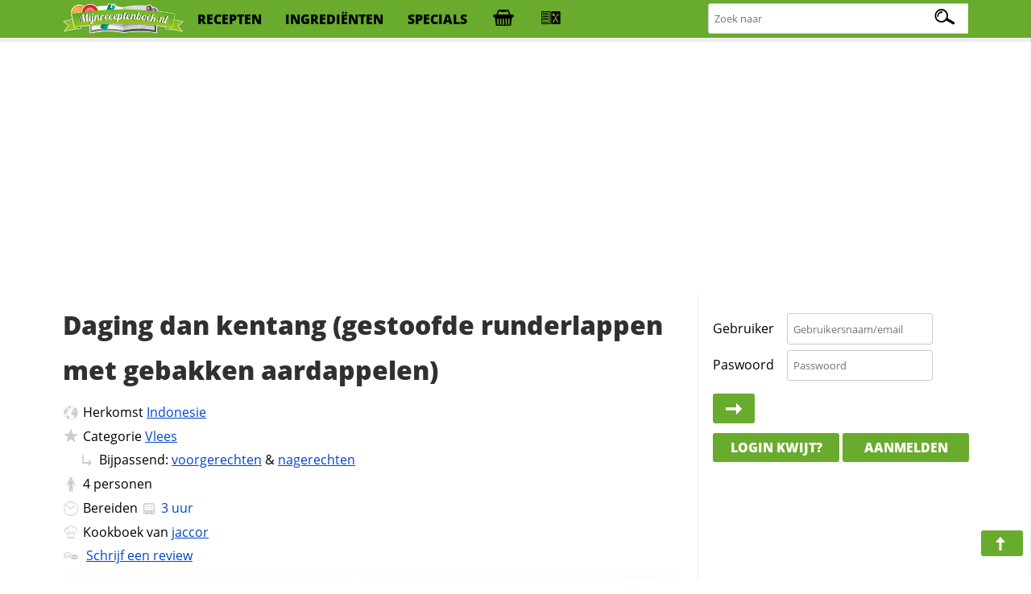

--- FILE ---
content_type: text/html; charset=iso-8859-1
request_url: https://www.mijnreceptenboek.nl/recept/daging-dan-kentang-gestoofde-runderlappen-met-gebakken-aardappelen.html
body_size: 9972
content:
<!DOCTYPE html>
<html lang="nl">
<head>
  <meta charset="UTF-8">
  <script async src="https://www.googletagmanager.com/gtag/js?id=G-ZZC8DXSQYW"></script>
  <script>
  window.dataLayer = window.dataLayer || [];
  function gtag(){dataLayer.push(arguments);}
  gtag('js', new Date());
  gtag('config', 'G-ZZC8DXSQYW');
  </script>
  <link rel="preconnect" href="//fonts.gstatic.com">
  <link rel="preconnect" href="//s.mijnreceptenboek.nl">
  <link rel="stylesheet" href="/css/style.css">
  <link rel="prefetch" href="/js/v2.js" as="script">
  <link rel="preload" href="/fonts/recepten.woff" as="font" type="font/woff2" crossorigin="anonymous">
  <meta name="theme-color">
  <meta name="viewport" content="width=device-width, user-scalable=yes, initial-scale=1, maximum-scale=5">
  <link rel="shortcut icon" type="image/x-icon" href="/favicon.ico">
  <meta property="og:title" content="Daging dan kentang (gestoofde runderlappen met gebakken aardappelen) Recept | MijnReceptenboek.nl">
  <meta property="og:type" content="article">
  <meta property="og:url" content="https://www.mijnreceptenboek.nl/recept/daging-dan-kentang-gestoofde-runderlappen-met-gebakken-aardappelen.html">
  <meta property="og:image" content="OG IMG">
  <meta property="og:description" content="Maak nu zelf ook Daging dan kentang (gestoofde runderlappen met gebakken aardappelen). Dit heerlijke Daging dan kentang (gestoofde runderlappen met gebakken aardappelen) recept is in  klaar, bevat allergie info, is printvriendelijk & recepten die lijken op Daging dan kentang (gestoofde runderlappen met gebakken aardappelen)">
  <meta property="og:site_name" content="MijnReceptenboek">
  <meta name="twitter:card" content="summary">
  <meta name="twitter:url" content="https://www.mijnreceptenboek.nlMijnReceptenboek.nl - Daging dan kentang (gestoofde runderlappen met gebakken aardappelen)">
  <meta name="twitter:title" content="Daging dan kentang (gestoofde runderlappen met gebakken aardappelen) Recept | MijnReceptenboek.nl">
  <meta name="twitter:description" content="Maak nu zelf ook Daging dan kentang (gestoofde runderlappen met gebakken aardappelen). Dit heerlijke Daging dan kentang (gestoofde runderlappen met gebakken aardappelen) recept is in  klaar, bevat allergie info, is printvriendelijk & recepten die lijken op Daging dan kentang (gestoofde runderlappen met gebakken aardappelen)">
  <meta name="twitter:image" content="twitter img">
  <meta name="description" content="Maak nu zelf ook Daging dan kentang (gestoofde runderlappen met gebakken aardappelen). Dit heerlijke Daging dan kentang (gestoofde runderlappen met gebakken aardappelen) recept is in  klaar, bevat allergie info, is printvriendelijk & recepten die lijken op Daging dan kentang (gestoofde runderlappen met gebakken aardappelen)">
  <link rel="manifest" href="/manifest.json?v=2">
  <script src="/sw.js" async></script>
  <title>Daging dan kentang (gestoofde runderlappen met gebakken aardappelen) Recept | MijnReceptenboek.nl</title>
</head>
<body>
<div id="bar">
<header>
<nav>
<div id="br"><a onclick="showMessages(); return false;"><span aria-hidden="true" id="berichtenknop" data-icon="&#xe017;"></span></a></div>
<div id="bs"><a onclick="Boodschappen('open'); return false;"><span aria-hidden="true" id="boodschappenknop" data-icon="&#xe027;"></span><div class="tb"></div></a></div>
<div id="mn"><label for="menucheck"><span aria-hidden="true" data-icon="&#xe01b;"></span></label></div>
<div id="zk"><label for="zoekcheck"><span aria-hidden="true" id="zoeken" data-icon="&#xe00f;"></span></label></div>
</nav>

<input type="radio" name="menu" id="menucheck" class="radio">
<div id="header-grid-container">
  <div id="menupanel">
    <a href="/"><img src="//s.mijnreceptenboek.nl/i/logo-mijnreceptenboek.svg" alt="MijnReceptenboek.nl - recepten voor jou!" width="150" height="45"></a>
    <a href="/recepten/">recepten</a>
    <a href="/ingredienten/">ingredi&euml;nten</a>
    <a href="/specials/">specials</a>
    <a href="#" onclick="Boodschappen('open'); return false;" title="Boodschappenlijst" accesskey="b"><div class="tb"></div></a>
    <a href="#" onclick="receptkaarten('load'); receptkaarten('show'); return false;" title="Menukaart" accesskey="m"><div class="ma"></div></a>
  </div>

  <input type="radio" name="menu" id="zoekcheck" class="radio">
  <div id="zoekpanel">
    <span>Zoek naar:</span>
    <form class="zoek" method="GET" action="/zoeken/">
        <input name="q" type="text" id="zoekterm" accesskey="z" placeholder="Zoek naar" aria-label="Zoeken naar recepten">
        <span></span>
    </form>
  </div>

</div>
<div class="progress-container">
<div class="progress-bar" id="progress"></div>
</div>
</header>
</div><br>
<div class="topbanner">
<script async src="https://pagead2.googlesyndication.com/pagead/js/adsbygoogle.js?client=ca-pub-4646152906085809"
     crossorigin="anonymous"></script>
<!-- MRB - Topbanner -->
<ins class="adsbygoogle"
     style="display:block"
     data-ad-client="ca-pub-4646152906085809"
     data-ad-slot="5547838327"
     data-ad-format="auto"
     data-full-width-responsive="true"></ins>
<script>
     (adsbygoogle = window.adsbygoogle || []).push({});
</script>
</div>
<div id="grid">
<main>
<article>
<div id="content"><div id="header"><h1 id="kop">Daging dan kentang (gestoofde runderlappen met gebakken aardappelen)</h1></div><div>
      <ul id="info">
      <LI id="origin"><span aria-hidden="true" data-icon="&#xe009;"></span>Herkomst <a href="/recepten/uit/indonesie/" title="Meer recepten uit indonesie">Indonesie</a></LI>
      <LI id="foodcat"><span aria-hidden="true" data-icon="&#xe013;"></span>Categorie <a href="/recept/hoofdgerechten/vlees/" title="Bekijk meer recepten in de categorie Vlees">Vlees</a><br><span aria-hidden="true" data-icon="&#xe00c;" class="xm"></span>Bijpassend: <a href="/zoeken/?q=in:voorgerechten%20maxtijd:3u" title="Totaal 24 binnen 3 uur klaar gevonden" target="_blank">voorgerechten</a> &amp; <a href="/zoeken/?q=in:nagerechten%20maxtijd:3u" title="Totaal 24 binnen 3 uur klaar gevonden" target="_blank">nagerechten</a></LI><LI id="aantal"><span aria-hidden="true" data-icon="&#xe029;"></span><label for="servings">4</label> <label for="servings">personen</label></LI>
      <LI id="cook"><span aria-hidden="true" data-icon="&#xe035;"></span>Bereiden <a data-timer="10800" title="Start de kookwekker voor dit recept" class="timer"><span data-icon="&#xE023;"></span><time datetime="PT03H">3 uur </time></a></LI>
      <LI id="user"><span aria-hidden="true" data-icon="&#xe012;"></span>Kookboek van <a href="/receptenboek/van/jaccor/" title="Bekijk het hele receptenboek van jaccor.">jaccor</a></LI>
      <LI id="comments"><span aria-hidden="true" data-icon="&#xe019;"></span> <a href="#reviews">Schrijf een review</a></LI>
      </ul>
      <img loading='lazy' alt='Daging dan kentang (gestoofde runderlappen met gebakken aardappelen)' id='main-image' src='https://s.mijnreceptenboek.nl/i/lib/xl/gebakken-appel.jpg'>
</div><DIV id="ingredientenblok">
    <h2 id="ingredienten">Ingredi&euml;nten</h2>
    <div id="porties"><input type="number" id="servings" max="99" onchange="calcPortie(this.value);" onkeyup="calcPortie(this.value);" data-standaard="4" min="1" step="1" value="4" /><label id="unit" data-unit-single="personen" data-unit-multi="personen">personen</label><a href="#portionering" onclick="calcPortie('+');">+</a> <a href="#portionering" onclick="calcPortie('-');">-</a></div> <a href="#gerelateerde-recepten" onClick="window.print();" class="button"><span aria-hidden="true" data-icon="&#xe016;"></span>print</a> <input type="checkbox" value="display" id="maketoday" name="maketoday"><label for="maketoday" class="button makeToday"><span aria-hidden="true" data-icon="&#xe01E;"></span> Ga ik maken</label><UL class="ingredientenlijst">
<LI id="i0"><input type="checkbox" onchange="updateCalAlg(this)" checked="checked" id="item0" data-allergie="" data-vetten="112" data-cholestorol="0" data-proteinen="0" data-verzadigd="0" data-onverzadigd="0" data-koolhydraten="0" data-koolhydratenvezels="0" data-koolhydratensuikers="0" data-sporen="" data-kcal="1946" data-zout="0" data-vitamine-a="0" data-vitamine-c="0" data-cholesterol="0" data-calcium="0" data-ijzer="0" data-ingredient="runderlappen" data-ingredients="runderlappen" data-quantity="700" data-unit="gram" data-units="gram" data-standaard="700 gram runderlappen" /><label for="item0">700 gram runderlappen</label></LI>
<LI id="i1"><input type="checkbox" onchange="updateCalAlg(this)" checked="checked" id="item1" data-allergie="" data-vetten="0" data-cholestorol="0" data-proteinen="0" data-verzadigd="0" data-onverzadigd="0" data-koolhydraten="0" data-koolhydratenvezels="0" data-koolhydratensuikers="0" data-sporen="" data-kcal="280" data-zout="0" data-vitamine-a="0" data-vitamine-c="0" data-cholesterol="0" data-calcium="0" data-ijzer="0" data-ingredient="aardappels" data-ingredients="aardappels" data-quantity="8" data-unit="stuk" data-units="stuks" data-standaard="8 aardappels" /><label for="item1">8 aardappels</label></LI>
<LI id="i2"><input type="checkbox" onchange="updateCalAlg(this)" checked="checked" id="item2" data-allergie="" data-vetten="0" data-cholestorol="0" data-proteinen="0" data-verzadigd="0" data-onverzadigd="0" data-koolhydraten="12" data-koolhydratenvezels="0" data-koolhydratensuikers="0" data-sporen="" data-kcal="64" data-zout="0" data-vitamine-a="0" data-vitamine-c="0" data-cholesterol="0" data-calcium="0" data-ijzer="0" data-ingredient="uien" data-ingredients="uien" data-quantity="2" data-unit="stuk" data-units="stuks" data-standaard="2 uien" /><label for="item2">2 uien</label></LI>
<LI id="i3"><input type="checkbox" onchange="updateCalAlg(this)" checked="checked" id="item3" data-allergie="" data-vetten="3" data-cholestorol="0" data-proteinen="0" data-verzadigd="0" data-onverzadigd="0" data-koolhydraten="0" data-koolhydratenvezels="0" data-koolhydratensuikers="0" data-sporen="" data-kcal="39" data-zout="0" data-vitamine-a="0" data-vitamine-c="0" data-cholesterol="0" data-calcium="0" data-ijzer="0" data-ingredient="knoflook" data-ingredients="knoflook" data-quantity="3" data-unit="tenen" data-units="tenen" data-standaard="3 tenen knoflook" /><label for="item3">3 tenen knoflook</label></LI>
<LI id="i4"><input type="checkbox" onchange="updateCalAlg(this)" checked="checked" id="item4" data-allergie="" data-vetten="0" data-cholestorol="0" data-proteinen="0" data-verzadigd="0" data-onverzadigd="0" data-koolhydraten="0" data-koolhydratenvezels="0" data-koolhydratensuikers="0" data-sporen="" data-kcal="0" data-zout="0" data-vitamine-a="0" data-vitamine-c="0" data-cholesterol="0" data-calcium="0" data-ijzer="0" data-ingredient="lomboks" data-ingredients="lomboks" data-quantity="3" data-unit="stuk" data-units="stuks" data-standaard="3 rode lomboks" /><label for="item4">3 rode lomboks</label></LI>
<LI id="i5"><input type="checkbox" onchange="updateCalAlg(this)" checked="checked" id="item5" data-allergie="" data-vetten="0" data-cholestorol="0" data-proteinen="0" data-verzadigd="0" data-onverzadigd="0" data-koolhydraten="0" data-koolhydratenvezels="0" data-koolhydratensuikers="0" data-sporen="" data-kcal="0" data-zout="0" data-vitamine-a="0" data-vitamine-c="0" data-cholesterol="0" data-calcium="0" data-ijzer="0" data-ingredient="laos" data-ingredients="laos" data-quantity="5" data-unit="centimeter" data-units="centimeter" data-standaard="5 centimeter laos" /><label for="item5">5 centimeter laos</label></LI>
<LI id="i6"><input type="checkbox" onchange="updateCalAlg(this)" checked="checked" id="item6" data-allergie="" data-vetten="0" data-cholestorol="0" data-proteinen="0" data-verzadigd="0" data-onverzadigd="0" data-koolhydraten="0" data-koolhydratenvezels="0" data-koolhydratensuikers="0" data-sporen="" data-kcal="0" data-zout="0" data-vitamine-a="0" data-vitamine-c="0" data-cholesterol="0" data-calcium="0" data-ijzer="0" data-ingredient="serehstengel" data-ingredients="serehstengel" data-quantity="1" data-unit="stuk" data-units="stuks" data-standaard="1 serehstengel" /><label for="item6">1 serehstengel</label></LI>
<LI id="i7"><input type="checkbox" onchange="updateCalAlg(this)" checked="checked" id="item7" data-allergie="" data-vetten="0" data-cholestorol="0" data-proteinen="0" data-verzadigd="0" data-onverzadigd="0" data-koolhydraten="0" data-koolhydratenvezels="0" data-koolhydratensuikers="0" data-sporen="" data-kcal="0" data-zout="0" data-vitamine-a="0" data-vitamine-c="0" data-cholesterol="0" data-calcium="0" data-ijzer="0" data-ingredient="salam" data-ingredients="salam" data-quantity="2" data-unit="stuk" data-units="stuks" data-standaard="2 daun salam" /><label for="item7">2 daun salam</label></LI>
<LI id="i8"><input type="checkbox" onchange="updateCalAlg(this)" checked="checked" id="item8" data-allergie="c" data-vetten="0" data-cholestorol="0" data-proteinen="0" data-verzadigd="0" data-onverzadigd="0" data-koolhydraten="0" data-koolhydratenvezels="0" data-koolhydratensuikers="0" data-sporen="gc" data-kcal="0" data-zout="0" data-vitamine-a="0" data-vitamine-c="0" data-cholesterol="0" data-calcium="0" data-ijzer="0" data-ingredient="trassi" data-ingredients="trassi" data-quantity="1" data-unit="theelepel" data-units="theelepels" data-standaard="1 theelepel trassi" /><label for="item8">1 theelepel trassi</label></LI>
<LI id="i9"><input type="checkbox" onchange="updateCalAlg(this)" checked="checked" id="item9" data-allergie="l" data-vetten="0" data-cholestorol="0" data-proteinen="0" data-verzadigd="0" data-onverzadigd="0" data-koolhydraten="0" data-koolhydratenvezels="0" data-koolhydratensuikers="0" data-sporen="f" data-kcal="4" data-zout="0" data-vitamine-a="0" data-vitamine-c="0" data-cholesterol="0" data-calcium="0" data-ijzer="0" data-ingredient="suiker" data-ingredients="suiker" data-quantity="2" data-unit="theelepels" data-units="theelepels" data-standaard="2 theelepels suiker" /><label for="item9">2 theelepels suiker</label></LI>
<LI id="i10"><input type="checkbox" onchange="updateCalAlg(this)" checked="checked" id="item10" data-allergie="" data-vetten="0" data-cholestorol="0" data-proteinen="0" data-verzadigd="0" data-onverzadigd="0" data-koolhydraten="0" data-koolhydratenvezels="0" data-koolhydratensuikers="0" data-sporen="" data-kcal="0" data-zout="0" data-vitamine-a="0" data-vitamine-c="0" data-cholesterol="0" data-calcium="0" data-ijzer="0" data-ingredient="asem" data-ingredients="asem" data-quantity="0.5" data-unit="eetlepel" data-units="eetlepels" data-standaard="0.5 eetlepel asem" /><label for="item10">0.5 eetlepel asem</label></LI>
<LI id="i11"><input type="checkbox" onchange="updateCalAlg(this)" checked="checked" id="item11" data-allergie="gjl" data-vetten="0" data-cholestorol="0" data-proteinen="0" data-verzadigd="0" data-onverzadigd="0" data-koolhydraten="15.333333333333" data-koolhydratenvezels="0" data-koolhydratensuikers="0" data-sporen="" data-kcal="66" data-zout="0" data-vitamine-a="0" data-vitamine-c="0" data-cholesterol="0" data-calcium="0" data-ijzer="0" data-ingredient="ketjap manis" data-ingredients="ketjap manis" data-quantity="2" data-unit="eetlepels" data-units="eetlepels" data-standaard="2 eetlepels ketjap manis" /><label for="item11">2 eetlepels ketjap manis</label></LI>
<LI id="i12"><input type="checkbox" onchange="updateCalAlg(this)" checked="checked" id="item12" data-allergie="" data-vetten="0" data-cholestorol="0" data-proteinen="0" data-verzadigd="0" data-onverzadigd="0" data-koolhydraten="0" data-koolhydratenvezels="0" data-koolhydratensuikers="0" data-sporen="" data-kcal="0" data-zout="0" data-vitamine-a="0" data-vitamine-c="0" data-cholesterol="0" data-calcium="0" data-ijzer="0" data-ingredient="water" data-ingredients="water" data-quantity="1" data-unit="deciliter" data-units="deciliter" data-standaard="1 deciliter water" /><label for="item12">1 deciliter water</label></LI>
<LI id="i13"><input type="checkbox" onchange="updateCalAlg(this)" checked="checked" id="item13" data-allergie="z" data-vetten="0" data-cholestorol="0" data-proteinen="0" data-verzadigd="0" data-onverzadigd="0" data-koolhydraten="0" data-koolhydratenvezels="0" data-koolhydratensuikers="0" data-sporen="" data-kcal="0" data-zout="0" data-vitamine-a="0" data-vitamine-c="0" data-cholesterol="0" data-calcium="0" data-ijzer="0" data-ingredient="zout" data-ingredients="zout" data-quantity="1" data-unit="theelepel" data-units="theelepels" data-standaard="1 theelepel zout" /><label for="item13">1 theelepel zout</label></LI>
<LI id="i14"><input type="checkbox" onchange="updateCalAlg(this)" checked="checked" id="item14" data-allergie="" data-vetten="0" data-cholestorol="0" data-proteinen="0" data-verzadigd="0" data-onverzadigd="0" data-koolhydraten="0" data-koolhydratenvezels="0" data-koolhydratensuikers="0" data-sporen="" data-kcal="0" data-zout="0" data-vitamine-a="0" data-vitamine-c="0" data-cholesterol="0" data-calcium="0" data-ijzer="0" data-ingredient="peper" data-ingredients="peper" data-quantity="2" data-unit="theelepels" data-units="theelepels" data-standaard="2 theelepels peper" /><label for="item14">2 theelepels peper</label></LI>
<LI id="i15"><input type="checkbox" onchange="updateCalAlg(this)" checked="checked" id="item15" data-allergie="" data-vetten="48" data-cholestorol="0" data-proteinen="0" data-verzadigd="0" data-onverzadigd="0" data-koolhydraten="0" data-koolhydratenvezels="0" data-koolhydratensuikers="0" data-sporen="pj" data-kcal="4032" data-zout="0" data-vitamine-a="0" data-vitamine-c="0" data-cholesterol="0" data-calcium="0" data-ijzer="0" data-ingredient="olie" data-ingredients="olie" data-quantity="1" data-unit="stuk" data-units="stuks" data-standaard="olie" /><label for="item15">olie</label></LI>
</UL>
    <p class="butgroup"><a onclick="Boodschappen('add'); return false;" class="button"><span aria-hidden="true" data-icon="&#xe027;"></span> Boodschappen toevoegen</a> <a  data-id="33120" data-sporen = "gcfpj" data-sterren="4" data-allergie="clgjz" data-to="daging-dan-kentang-gestoofde-runderlappen-met-gebakken-aardappelen"  data-naam="Daging dan kentang (gestoofde runderlappen met gebakken aardappelen)" data-foto="gebakken-appel" data-bereidingstijd="03:00:00"  onclick="addToBar(this); return false;" class="button addToBar"><span aria-hidden="true" data-icon="&#xe02b;"></span> Toevoegen aan menu</a> <a href="#suggesties" onclick="toonSuggesties('teentjes knoflook,ui,boter,santen,rundvlees,djinten,djahe,sjalotten,olijfolie,ketumbar');" class="button" id="suggestiesButton" ><span aria-hidden="true" data-icon="&#xe025;"></span> Mis je nog iets?</a></p>
    </DIV><DIV id="keukenhulpmiddelen">
      <h3 id="keukenspullen">Keukenspullen</h3>
      <ul><li>Rasp</li>
<li>Keukenpapier</li>
</ul>
      </DIV><DIV id="bereidingswijze">
    <h2 id="bereidingswijze-kop">Bereidingswijze</h2>
    <input name="style" id="hoeveelheden" type="checkbox" value="display"><label for="hoeveelheden" class="button"><span aria-hidden="true" data-icon="&#xe00b;"></span>Toon hoeveelheden</label> <input name="style" id="style" type="checkbox" value="normal"><label for="style" class="button"><span aria-hidden="true" data-icon="&#xe00e;"></span>Koken in stappen</label>
    <ol>
    <li onclick="location.hash=this.id" class="stappen" id="stap1">Schil en snij de <label for="item1" title="Klik hier om dit ingredi&euml;nt uit te schakelen">aardappels<span>(8)</span></label> in dobbelsteentjes.<br>
Maak de <label for="item2" title="Klik hier om dit ingredi&euml;nt uit te schakelen">uien<span>(2)</span></label> schoon en snipper deze fijn.<br>
Maak de <label for="item3" title="Klik hier om dit ingredi&euml;nt uit te schakelen">knoflook<span>(3 tenen)</span></label> schoon en rasp deze fijn.<br>
Maak de <label for="item4" title="Klik hier om dit ingredi&euml;nt uit te schakelen">lomboks<span>(3)</span></label> schoon en snij deze in dunne ringetjes.<br>
Maak de <label for="item5" title="Klik hier om dit ingredi&euml;nt uit te schakelen">laos<span>(5 centimeter)</span></label> schoon en rasp deze fijn.<br>
Kneus de soepstengel met de achterzijde van een mes.<br>
Snij het vlees in kleine dobbelstenen en bak deze in wat <label for="item15" title="Klik hier om dit ingredi&euml;nt uit te schakelen">olie<span>(1 stuk)</span></label> rondom bruin. <br>
Voeg de <label for="item4" title="Klik hier om dit ingredi&euml;nt uit te schakelen">lomboks<span>(3)</span></label>, <label for="item5" title="Klik hier om dit ingredi&euml;nt uit te schakelen">laos<span>(5 centimeter)</span></label>, <label for="item7" title="Klik hier om dit ingredi&euml;nt uit te schakelen">salam<span>(2)</span></label>, sereh, <label for="item8" title="Klik hier om dit ingredi&euml;nt uit te schakelen">trassi<span>(1 theelepel)</span></label>, <label for="item9" title="Klik hier om dit ingredi&euml;nt uit te schakelen">suiker<span>(2 theelepels)</span></label> en <label for="item13" title="Klik hier om dit ingredi&euml;nt uit te schakelen">zout<span>(1 theelepel)</span></label> aan het vlees toe en schep het geheel goed door. <br>
Voeg de <label for="item10" title="Klik hier om dit ingredi&euml;nt uit te schakelen">asem<span>(0.5 eetlepels)</span></label>, ketjap en het <label for="item12" title="Klik hier om dit ingredi&euml;nt uit te schakelen">water<span>(1 deciliter)</span></label> toe en laat het geheel sudderen tot het vlees gaar is. <br>
Bak de aardappelblokjes in wat <label for="item15" title="Klik hier om dit ingredi&euml;nt uit te schakelen">olie<span>(1 stuk)</span></label> tot deze gaar en licht bruin zijn<br>
Laat ze uitlekken op keukenpapier .<br>
Voeg de gebakken <label for="item1" title="Klik hier om dit ingredi&euml;nt uit te schakelen">aardappels<span>(8)</span></label> toe aan het vlees. <br>
Schep het geheel goed door. <br>
Verwijder de <label for="item7" title="Klik hier om dit ingredi&euml;nt uit te schakelen">salam<span>(2)</span></label> en sereh voor het opdienen.</li>

    </ol>
    <span aria-hidden="true" data-icon="&#xe01d;" class="pijl"></span><a href="#" class="button f" title="Deel dit recept op Facebook"><span aria-hidden="true" data-icon="&#xe034;"></span><div>25</div></a> <a href="#" class="button p" title="Pin dit recept"><span aria-hidden="true" data-icon="&#xe026;"></span><div>25</div></a> <a href="#" class="button t" title="Tweet deze pagina"><span aria-hidden="true" data-icon="&#xe031;"></span><div>25</div></a> <a href="#" class="button w" title="WhatsApp deze pagina"><span aria-hidden="true" data-icon="&#xe003;"></span></a> <a href="#" class="button e" title="E-mail deze pagina"><span aria-hidden="true" data-icon="&#xe017;"></span></a><br>
    </DIV><div id="gerelateerde_recepten">
    <h2 id="gerelateerde-recepten" class="offsetad">Ook lekker om te maken</h2>
    <ul class="receptkaarten">    <li draggable="true" id="33122" data-id="33122" data-sporen = "fpj" data-allergie="zl" ondragstart="drag(event)" ondragend="hidebar()">
      <div class="c deel" draggable="false" data-to="hoofdgerechten/vlees/daging-madura-gestoofde-runderlappen-in-knoflook"  data-name="Daging madura (gestoofde runderlappen in knoflook)">
        <a href="#fav" rel="nofollow" draggable="false" title="Voeg toe aan favorieten"></a>
        <a href="#toe" rel="nofollow" draggable="false" title="Voeg toe aan receptenboek"></a>
        <a href="https://www.pinterest.com/pin/create/button/?url=<page url (encoded)>&media=<picture url (encoded)>&description=<HTML-encoded description>" rel="nofollow" draggable="false" title="Recept pinnen"></a>
        <a href="https://www.facebook.com/sharer/sharer.php?u=#url" rel="nofollow" draggable="false" title="Deel op Facebook"></a>
      </div>
      <a href="/recept/daging-madura-gestoofde-runderlappen-in-knoflook.html" draggable="false">
      <span class="c" draggable="false">Recept</span>
        <img draggable="false" src="https://s.mijnreceptenboek.nl/i/lib/xl/knoflook.jpg" loading=lazy alt="Daging madura (gestoofde runderlappen in knoflook)" />
        <div draggable="false" class="kaartallergenen"><span class="z-al a"></span><span class="l-al a"></span>
        </div>
      <div draggable="false">
       Daging madura (gestoofde runderlappen in knoflook)
      </div>
      </a>
      <div class="ster">4<span></span></div>
      <span class="clock">3u</span>
    </li>    <li draggable="true" id="29457" data-id="29457" data-sporen = "pjgc" data-allergie="cz" ondragstart="drag(event)" ondragend="hidebar()">
      <div class="c deel" draggable="false" data-to="hoofdgerechten/vlees/brongkos-daging-gestoofd-rundvlees-met-kouseband"  data-name="Brongkos Daging (Gestoofd rundvlees met kouseband)">
        <a href="#fav" rel="nofollow" draggable="false" title="Voeg toe aan favorieten"></a>
        <a href="#toe" rel="nofollow" draggable="false" title="Voeg toe aan receptenboek"></a>
        <a href="https://www.pinterest.com/pin/create/button/?url=<page url (encoded)>&media=<picture url (encoded)>&description=<HTML-encoded description>" rel="nofollow" draggable="false" title="Recept pinnen"></a>
        <a href="https://www.facebook.com/sharer/sharer.php?u=#url" rel="nofollow" draggable="false" title="Deel op Facebook"></a>
      </div>
      <a href="/recept/brongkos-daging-gestoofd-rundvlees-met-kouseband.html" draggable="false">
      <span class="c" draggable="false">Recept</span>
        <img draggable="false" src="https://s.mijnreceptenboek.nl/i/lib/xl/stoofpot-met-rundvlees.jpg" loading=lazy alt="Brongkos Daging (Gestoofd rundvlees met kouseband)" />
        <div draggable="false" class="kaartallergenen"><span class="c-al a"></span><span class="z-al a"></span>
        </div>
      <div draggable="false">
       Brongkos Daging (Gestoofd rundvlees met kouseband)
      </div>
      </a>
      <div class="ster">4<span></span></div>
      <span class="clock">45m</span>
    </li>    <li draggable="true" id="33124" data-id="33124" data-sporen = "kegpdj" data-allergie="zgjlka" ondragstart="drag(event)" ondragend="hidebar()">
      <div class="c deel" draggable="false" data-to="hoofdgerechten/vlees/daging-tomat-gestoofde-runderlappen-in-tomatensaus"  data-name="Daging tomat (gestoofde runderlappen in tomatensaus)">
        <a href="#fav" rel="nofollow" draggable="false" title="Voeg toe aan favorieten"></a>
        <a href="#toe" rel="nofollow" draggable="false" title="Voeg toe aan receptenboek"></a>
        <a href="https://www.pinterest.com/pin/create/button/?url=<page url (encoded)>&media=<picture url (encoded)>&description=<HTML-encoded description>" rel="nofollow" draggable="false" title="Recept pinnen"></a>
        <a href="https://www.facebook.com/sharer/sharer.php?u=#url" rel="nofollow" draggable="false" title="Deel op Facebook"></a>
      </div>
      <a href="/recept/daging-tomat-gestoofde-runderlappen-in-tomatensaus.html" draggable="false">
      <span class="c" draggable="false">Recept</span>
        <img draggable="false" src="https://s.mijnreceptenboek.nl/i/lib/xl/tomaat.jpg" loading=lazy alt="Daging tomat (gestoofde runderlappen in tomatensaus)" />
        <div draggable="false" class="kaartallergenen"><span class="z-al a"></span><span class="g-al a"></span><span class="j-al a"></span><span class="l-al a"></span><span class="k-al a"></span><span class="a-al a"></span>
        </div>
      <div draggable="false">
       Daging tomat (gestoofde runderlappen in tomatensaus)
      </div>
      </a>
      <div class="ster">4<span></span></div>
      <span class="clock">3u</span>
    </li>    <li draggable="true" id="36431" data-id="36431" data-sporen = "pjf" data-allergie="lz" ondragstart="drag(event)" ondragend="hidebar()">
      <div class="c deel" draggable="false" data-to="hoofdgerechten/vlees/daging-sapi-kelapa-dengan-kacang-rundvlees-in-kokossaus-met-bonen"  data-name="Daging Sapi Kelapa Dengan Kacang (Rundvlees in kokossaus met bonen)">
        <a href="#fav" rel="nofollow" draggable="false" title="Voeg toe aan favorieten"></a>
        <a href="#toe" rel="nofollow" draggable="false" title="Voeg toe aan receptenboek"></a>
        <a href="https://www.pinterest.com/pin/create/button/?url=<page url (encoded)>&media=<picture url (encoded)>&description=<HTML-encoded description>" rel="nofollow" draggable="false" title="Recept pinnen"></a>
        <a href="https://www.facebook.com/sharer/sharer.php?u=#url" rel="nofollow" draggable="false" title="Deel op Facebook"></a>
      </div>
      <a href="/recept/daging-sapi-kelapa-dengan-kacang-rundvlees-in-kokossaus-met-bonen.html" draggable="false">
      <span class="c" draggable="false">Recept</span>
        <img draggable="false" src="https://s.mijnreceptenboek.nl/i/lib/xl/bruine-boon.jpg" loading=lazy alt="Daging Sapi Kelapa Dengan Kacang (Rundvlees in kokossaus met bonen)" />
        <div draggable="false" class="kaartallergenen"><span class="l-al a"></span><span class="z-al a"></span>
        </div>
      <div draggable="false">
       Daging Sapi Kelapa Dengan Kacang (Rundvlees in kokossaus met bonen)
      </div>
      </a>
      <div class="ster">4<span></span></div>
      <span class="clock">2u45m</span>
    </li>    <li draggable="true" id="27602" data-id="27602" data-sporen = "pjgncv" data-allergie="gjlcz" ondragstart="drag(event)" ondragend="hidebar()">
      <div class="c deel" draggable="false" data-to="hoofdgerechten/vlees/bumbu-bali-daging-dua"  data-name="Boemboe Bali daging dua (pittig gekruid rundvlees)">
        <a href="#fav" rel="nofollow" draggable="false" title="Voeg toe aan favorieten"></a>
        <a href="#toe" rel="nofollow" draggable="false" title="Voeg toe aan receptenboek"></a>
        <a href="https://www.pinterest.com/pin/create/button/?url=<page url (encoded)>&media=<picture url (encoded)>&description=<HTML-encoded description>" rel="nofollow" draggable="false" title="Recept pinnen"></a>
        <a href="https://www.facebook.com/sharer/sharer.php?u=#url" rel="nofollow" draggable="false" title="Deel op Facebook"></a>
      </div>
      <a href="/recept/boemboe-bali-daging-dua-pittig-gekruid-rundvlees.html" draggable="false">
      <span class="c" draggable="false">Recept</span>
        <img draggable="false" src="https://s.mijnreceptenboek.nl/i/lib/xl/sambal-badjak.jpg" loading=lazy alt="Boemboe Bali daging dua (pittig gekruid rundvlees)" />
        <div draggable="false" class="kaartallergenen"><span class="g-al a"></span><span class="j-al a"></span><span class="l-al a"></span><span class="c-al a"></span><span class="z-al a"></span>
        </div>
      <div draggable="false">
       Boemboe Bali daging dua (pittig gekruid rundvlees)
      </div>
      </a>
      <div class="ster">4<span></span></div>
      <span class="clock">45m</span>
    </li>    <li draggable="true" id="33036" data-id="33036" data-sporen = "gj" data-allergie="dpz" ondragstart="drag(event)" ondragend="hidebar()">
      <div class="c deel" draggable="false" data-to="hoofdgerechten/vlees/daging-petjel-gebakken-runderlappen-met-kokos"  data-name="Daging petjel (gebakken runderlappen met kokos)">
        <a href="#fav" rel="nofollow" draggable="false" title="Voeg toe aan favorieten"></a>
        <a href="#toe" rel="nofollow" draggable="false" title="Voeg toe aan receptenboek"></a>
        <a href="https://www.pinterest.com/pin/create/button/?url=<page url (encoded)>&media=<picture url (encoded)>&description=<HTML-encoded description>" rel="nofollow" draggable="false" title="Recept pinnen"></a>
        <a href="https://www.facebook.com/sharer/sharer.php?u=#url" rel="nofollow" draggable="false" title="Deel op Facebook"></a>
      </div>
      <a href="/recept/daging-petjel-gebakken-runderlappen-met-kokos.html" draggable="false">
      <span class="c" draggable="false">Recept</span>
        <img draggable="false" src="https://s.mijnreceptenboek.nl/i/lib/xl/curry-met-geitenvlees.jpg" loading=lazy alt="Daging petjel (gebakken runderlappen met kokos)" />
        <div draggable="false" class="kaartallergenen"><span class="d-al a"></span><span class="p-al a"></span><span class="z-al a"></span>
        </div>
      <div draggable="false">
       Daging petjel (gebakken runderlappen met kokos)
      </div>
      </a>
      <div class="ster">4<span></span></div>
      <span class="clock">4u</span>
    </li></ul>
    		</div><DIV id="allergie_informatie">
    <h3 id="voedselallergie_informatie_RECEPTNAAM">Voedselallergie informatie</h3>
    <p>Wij helpen graag thuiskoks en koks de bereiding van voedsel voor mensen met een voedselallergie of een bewuste levensstijl gemakkelijker te maken door duidelijke informatie omtrent de ingredi&euml;nten te verschaffen. Op basis van de ingredie&euml;nten die gebruikt worden om dit recept te kunnen bereiden, kunnen <u>minimaal</u> de volgende allergenen in deze receptuur aanwezig zijn:

    <small><span aria-hidden="true" data-icon="&#xe025;"></span><b>Tip:</b> Klik op de dikgedrukte die&euml;ten/allergie&euml;n om aan te geven met welke voedingsrestricties je te maken hebt. We zullen je (nog) beter informeren en ons aanbod dynamisch afstemmen waardoor je je die&euml;t gemakkelijk kunt aanhouden.</small>
    </p>
    <ul id="allergiemelding"><li class="pindaallergie"><input type="checkbox" name="pinda" id="pinda" value="1" /><label title="Klik hier om rekening te houden met deze allergie" for="pinda"><span aria-hidden="true" data-icon="&#xe037;"></span>Pinda</label><div class="infoAllergie"> <span class="sporen" data-occurence=1>Sporen van pinda kunnen voorkomen in <span data-ingredient="olie" data-occurence="p">olie</span></span></div></li>
<li class="glutenallergie"><input type="checkbox" name="gluten" id="gluten" value="1" /><label for="gluten"><span aria-hidden="true" data-icon="&#xe01c;"></span>Gluten</label><div class="infoAllergie"> <span class="sporen" data-occurence=1><span data-ingredient="trassi" data-occurence="g">trassi</span> kan sporen bevatten van gluten en </span><span class="allergenen">Allergie in <span data-ingredient="ketjap manis" data-occurence="g">ketjap manis</span></span></div></li>
<li class="suikerallergie"><input type="checkbox" name="suiker" id="suiker" value="1" /><label for="suiker"><span aria-hidden="true" data-icon="&#xe030;"></span>Suiker</label><div class="infoAllergie"> <span class="allergenen" data-occurence=1><span data-ingredient="suiker" data-occurence="l">suiker</span> en <span data-ingredient="ketjap manis" data-occurence="l">ketjap manis</span> past niet in een suiker-arm dieet.</span></div></li>
<li class="sesamallergie"><input type="checkbox" name="sesam" id="sesam" value="1" /><label title="Klik hier om rekening te houden met sesamallergie" for="sesam"><span aria-hidden="true" data-icon="&#xe02e;"></span>Sesam</label><div class="infoAllergie"> Geen overeenkomsten gevonden.</div></li>
<li class="eiallergie"><input type="checkbox" name="ei" id="ei" value="1" /><label for="ei"><span aria-hidden="true" data-icon="&#xe01a;"></span>Ei</label><div class="infoAllergie"> Geen overeenkomsten gevonden.</div></li>
<li class="koemelkallergie"><input type="checkbox" name="koemelk" id="koemelk" value="1" /><label for="koemelk"><span aria-hidden="true" data-icon="&#xe063;"></span>Koemelk</label><div class="infoAllergie"> Geen overeenkomsten gevonden.</div></li>
<li class="mosterdallergie"><input type="checkbox" name="mosterd" id="mosterd" value="1" /><label for="mosterd"><span aria-hidden="true" data-icon="&#xe024;"></span>Mosterd</label><div class="infoAllergie"> Geen overeenkomsten gevonden.</div></li>
<li class="notenallergie"><input type="checkbox" name="noten" id="noten" value="1" /><label for="noten"><span aria-hidden="true" data-icon="&#xe038;"></span>Noten</label><div class="infoAllergie"> Geen overeenkomsten gevonden.</div></li>
<li class="selderijallergie"><input type="checkbox" name="selderij" id="selderij" value="1" /><label for="selderij"><span aria-hidden="true" data-icon="&#xe028;"></span>Selderij</label><div class="infoAllergie"> Geen overeenkomsten gevonden.</div></li>
<li class="lactoseallergie"><input type="checkbox" name="lactose" id="lactose" value="1" /><label for="lactose"><span aria-hidden="true" data-icon="&#xe021;"></span>Lactose</label><div class="infoAllergie"> Geen overeenkomsten gevonden.</div></li>
<li class="schaaldierenallergie"><input type="checkbox" name="schaaldieren" id="schaaldieren" value="1" /><label for="schaaldieren"><span aria-hidden="true" data-icon="&#xe02a;"></span>Schaaldieren</label><div class="infoAllergie"> <span class="sporen" data-occurence=1><span data-ingredient="trassi" data-occurence="c">trassi</span> kan sporen bevatten van schaaldieren en </span><span class="allergenen">Allergie in <span data-ingredient="trassi" data-occurence="c">trassi</span></span></div></li>
<li class="sulfietallergie"><input type="checkbox" name="sulfiet" id="sulfiet" value="1" /><label for="sulfiet"><span aria-hidden="true" data-icon="&#xe14;"></span>Sulfiet</label><div class="infoAllergie"> <span class="sporen" data-occurence=1>Sporen van sulfiet kunnen voorkomen in <span data-ingredient="suiker" data-occurence="f">suiker</span></span></div></li>
<li class="sojaallergie"><input type="checkbox" name="soja" id="soja" value="1" /><label for="soja"><span aria-hidden="true" data-icon="&#xe02c;"></span>Soja</label><div class="infoAllergie"> <span class="sporen" data-occurence=1><span data-ingredient="olie" data-occurence="j">olie</span> kan sporen bevatten van soja en </span><span class="allergenen">Allergie in <span data-ingredient="ketjap manis" data-occurence="j">ketjap manis</span></span></div></li>
<li class="visallergie"><input type="checkbox" name="vis" id="vis" value="1" /><label for="vis"><span aria-hidden="true" data-icon="&#xe001;"></span>Vis</label><div class="infoAllergie"> Geen overeenkomsten gevonden.</div></li>
<li class="zoutarm"><input type="checkbox" name="zoutarm" id="zoutarm" value="1" /><label for="zoutarm"><span aria-hidden="true" data-icon="&#xe002;"></span>Zoutarm</label><div class="infoAllergie"> <span class="allergenen" data-occurence=1><span data-ingredient="zout" data-occurence="z">zout</span> past niet in een zoutarm dieet.</span></div></li>
</ul>

    <small>Gebruik van onze allergenen informatie is voor eigen risico, hieraan kunnen geen rechten worden ontleend.</small></div><DIV id="review">
    <h2 id="reviews" class="offsetad">Reacties op dit recept </h2><p>Dit recept heeft nog geen waarderingen gekregen! Heb je dit recept gemaakt?<br>Help anderen &amp; deel nu je ervaring met anderen!<br><a href="#reviews" class="button" id="response"><span aria-hidden="true" data-icon="&#xe019;"></span> Reactie achterlaten</a></div><div id="voedingswaardeblok">
<h2 id="voedingswaarde">Voedingswaardetabel</h2>
<div id="uitgesloten"></div>
<p>
<small><span aria-hidden="true" data-icon="&#xe025;"></span><b>Tip:</b> Bewuster met ingredi&euml;nten omgaan? Klik of druk op een voedingswaarde en wij geven aan welk ingredi&euml;nt de hoogste bijdrage heeft in desbetreffende voedingswaarde.</small>
</p>
<table id="voedingswaardetabel">
<thead><tr><th></th><th>Per<br>personen</th><th>Dagelijks<br>Aanbevolen</th><th>Recept<br>Totaal</th></tr></thead>
<tr><td>Calorie&euml;n</td><td><div id="calorieen">1607 <abbr title="CalorieÃƒÂ«n">kcal</abbr></div></td><td>80%</td><td>6428 <abbr title="CalorieÃƒÂ«n">kcal</abbr></td></tr>
<tr><td>Vetten</td><td><div id="vet">40 <abbr title="gram">g.</abbr></div></td><td>58%</td><td>160 <abbr title="gram">g.</abbr></td></tr>
<tr><td>Waarvan verzadigd</td><td><div id="verzadigd_vet">0 <abbr title="gram">g.</abbr></div></td><td>0%</td><td>0 <abbr title="gram">g.</abbr></td></tr>
<tr><td>Waarvan onverzadigd</td><td><div id="onverzadigd_vet">0 <abbr title="gram">g.</abbr></div><td>0%</td><td>0 <abbr title="gram">g.</abbr></td></tr>
<tr><td>Cholesterol</td><td><div id="cholestorol">0 <abbr title="gram">g.</abbr></div></td><td>0%</td><td>0 <abbr title="gram">g.</abbr></td></tr>
<tr><td>Zout</td><td><div id="zout">0 <abbr title="gram">g.</abbr></div></td><td>0%</td><td>0 <abbr title="gram">g.</abbr></td></tr>
<tr><td>Koolhydraten</td><td><div id="koolhydraten">6 <abbr title="gram">g.</abbr></div></td><td>2%</td><td>24 <abbr title="gram">g.</abbr></td></tr>
<tr><td>waarvan Vezels</td><td><div id="vezels">0 <abbr title="gram">g.</abbr></div></td><td>0%</td><td>0 <abbr title="gram">g.</abbr></td></tr>
<tr><td>waarvan Suikers</td><td><div id="suikers">0 <abbr title="gram">g.</abbr></div></td><td>0%</td><td>0 <abbr title="gram">g.</abbr></td></tr>
<tr><td>Proteinen</td><td><div id="proteinen">0 <abbr title="gram">g.</abbr></div></td><td>0%</td><td>0 <abbr title="gram">g.</abbr></td></tr>
<tr><td>Vitamine A</td><td><div id="vitaminea">0 <abbr title="microgram">&#xb5;g.</abbr></div></td><td>0%</td><td>0 <abbr title="microgram">&#xb5;g.</abbr></td></tr>
<tr><td>Vitamine C</td><td><div id="vitaminec">0 <abbr title="miligram">mg.</abbr></div></td><td>0%</td><td>0 <abbr title="miligram">mg.</abbr></td></tr>
<tr><td>Calcium</td><td><div id="calcium">0 <abbr title="miligram">mg.</abbr></div></td><td>0%</td><td>0 <abbr title="miligram">mg.</abbr></td></tr>
<tr><td>Ijzer</td><td><div id="ijzer">0 <abbr title="miligram">mg.</abbr></div></td><td>0%</td><td>0 <abbr title="miligram">mg.</abbr></td></tr>
</table></div><div id="voedingswaarde-grafiek"><h3 id="voedingswaardegrafiek" class="offsetad">Voedingswaardegrafiek</h3><img src="/beheer/cron/new/graphs/Daging-dan-kentang-(gestoofde-runderlappen-met-gebakken-aardappelen)-33120.svg" alt="Voedingswaarde grafiek voor Daging dan kentang (gestoofde runderlappen met gebakken aardappelen)"  title="Voedingswaarde grafiek voor Daging dan kentang (gestoofde runderlappen met gebakken aardappelen)" loading="lazy" /></div><div id="inhoudsopgave">
    <b>Inhoud</b><br>
    <ol id="toc">
    <li><a href="#kop">Daging dan kentang (gestoofde runderlappen met gebakken aardappelen)</a>
<ol>
<li><a href="#ingredienten">Ingredi&euml;nten</a>
<ol>
<li><a href="#keukenspullen">Keukenspullen</a></li>
</ol>
</li>
<li><a href="#bereidingswijze-kop">Bereidingswijze</a></li>
<li><a href="#gerelateerde-recepten" class="offsetad">Ook lekker om te maken</a>
<ol>
<li><a href="#voedselallergie_informatie_RECEPTNAAM">Voedselallergie informatie</a></li>
</ol>
</li>
<li><a href="#reviews" class="offsetad">Reacties op dit recept </a></li>
<li><a href="#voedingswaarde">Voedingswaardetabel</a>
<ol>
<li><a href="#voedingswaardegrafiek" class="offsetad">Voedingswaardegrafiek</a></li>
</ol>
</li>
</ol>
</li>

    </ol>
    </div><ul id="bk">
<li><a href="/">Home</a></li><li><a href="/recepten/">Recept</a><li><a href="/recept/hoofdgerechten/">Hoofdgerechten</a><li><a href="/recept/hoofdgerechten/vlees/">Vlees</a><li><a href="/recept/daging-dan-kentang-gestoofde-runderlappen-met-gebakken-aardappelen.html">Daging dan kentang (gestoofde runderlappen met gebakken aardappelen)</a></ul><script type="application/ld+json">
{
  "@context": "http://schema.org/",
  "@type": "Recipe",
  "name": "Daging dan kentang (gestoofde runderlappen met gebakken aardappelen)",
  "image": "https://s.mijnreceptenboek.nl/i/lib/v/gebakken-appel.png",
  "author": {
    "@type":"Person",
    "name":"jaccor"
  },
  "datePublished": "1369470319",
  "description": "Maak zelf Daging dan kentang (gestoofde runderlappen met gebakken aardappelen). Dit Daging dan kentang (gestoofde runderlappen met gebakken aardappelen) recept is klaar in 03:00:00 met allergie info. Print dit recept & ontdek recepten die lijken op Daging dan kentang (gestoofde runderlappen met gebakken aardappelen)",
  "aggregateRating": {
    "@type": "AggregateRating",
    "ratingValue": "4",
    "reviewCount": "1"
  },
  "prepTime": "PT",
  "cookTime": "PT03H",
  "totalTime": "PT03H",
  "cookingMethod": ["sudderen","gaar","bak"],
  "recipeCategory": "Vlees",
  "recipeCuisine": "Indonesisch",
  "recipeYield": "4 personen",
  "recipeIngredient": ["700 gram runderlappen","8 aardappels","2 uien","3 tenen knoflook","3 rode lomboks","5 centimeter laos","1 serehstengel","2 daun salam","1 theelepel trassi","2 theelepels suiker","0,5 eetlepel asem","2 eetlepels ketjap manis","1 deciliter water","1 theelepel zout","2 theelepels peper","olie"],
  "recipeInstructions": [{
         "@type":"HowToStep",
         "position":1,
         "text":"Schil en snij de aardappels in dobbelsteentjes."
      },{
         "@type":"HowToStep",
         "position":2,
         "text":"Maak de uien schoon en snipper deze fijn."
      },{
         "@type":"HowToStep",
         "position":3,
         "text":"Maak de knoflook schoon en rasp deze fijn."
      },{
         "@type":"HowToStep",
         "position":4,
         "text":"Maak de lomboks schoon en snij deze in dunne ringetjes."
      },{
         "@type":"HowToStep",
         "position":5,
         "text":"Maak de laos schoon en rasp deze fijn."
      },{
         "@type":"HowToStep",
         "position":6,
         "text":"Kneus de soepstengel met de achterzijde van een mes."
      },{
         "@type":"HowToStep",
         "position":7,
         "text":"Snij het vlees in kleine dobbelstenen en bak deze in wat olie rondom bruin. "
      },{
         "@type":"HowToStep",
         "position":8,
         "text":"Voeg de lomboks, laos, salam, sereh, trassi, suiker en zout aan het vlees toe en schep het geheel goed door. "
      },{
         "@type":"HowToStep",
         "position":9,
         "text":"Voeg de asem, ketjap en het water toe en laat het geheel sudderen tot het vlees gaar is. "
      },{
         "@type":"HowToStep",
         "position":10,
         "text":"Bak de aardappelblokjes in wat olie tot deze gaar en licht bruin zijn"
      },{
         "@type":"HowToStep",
         "position":11,
         "text":"Laat ze uitlekken op keukenpapier ."
      },{
         "@type":"HowToStep",
         "position":12,
         "text":"Voeg de gebakken aardappels toe aan het vlees. "
      },{
         "@type":"HowToStep",
         "position":13,
         "text":"Schep het geheel goed door. "
      },{
         "@type":"HowToStep",
         "position":14,
         "text":"Verwijder de salam en sereh voor het opdienen."
      }],
  "keywords": "Daging dan kentang (gestoofde runderlappen met gebakken aardappelen)",
  "nutrition": {
    "@type": "NutritionInformation",
    "calories": "6431 cal",
    "fatContent": "163 g",
    "carbohydrateContent": "27,333333333333 g",
    "proteinContent": "0 g",
    "fiberContent": "0 g",
    "saturatedFatContent": "0 g",
    "unsaturatedFatContent": "0 g"
  }
  }
</script></div></article>
</main>
<div id="sidebar">
<aside>
<div id="showTimers"></div>
<form id="loginbox"><label for="gebruikersnaam">Gebruiker</label> <input type="text" id="gebruikersnaam" accesskey="l" placeholder="Gebruikersnaam/email"><br><label for="paswoord">Paswoord</label> <input type="password" id="paswoord" placeholder="Passwoord" /> <a class="button login" title="Inloggen" href="#"><span aria-hidden="true" data-icon="&#xe02d;"></span></a><br><a class="button" href="/wachtwoord/" >Login kwijt?</a> <a class="button" href="/aanmelden/">Aanmelden</a><br><!--<a href="#" class="button f"><span aria-hidden="true" data-icon="&#xe034;"></span> Inloggen met facebook</a>--></form>
<br>
<!-- MRB - Rechts 2021 -->
<ins class="adsbygoogle"
     style="display:block"
     data-ad-client="ca-pub-4646152906085809"
     data-ad-slot="3506808977"
     data-ad-format="auto"
     data-full-width-responsive="true"></ins>
<script>
     (adsbygoogle = window.adsbygoogle || []).push({});
</script> <section id="slider">
  <input type="radio" name="slider" id="s1" class='carouselinput'>
  <input type="radio" name="slider" id="s2" class='carouselinput'>
  <input type="radio" name="slider" id="s3" class='carouselinput' checked>
  <input type="radio" name="slider" id="s4" class='carouselinput'>
  <input type="radio" name="slider" id="s5" class='carouselinput'>
  <label for="s1" id="slide1"><ul class="receptkaarten r2"> <li draggable="true" data-id="39726" data-allergie="" id="39726" ondragstart="drag(event)" ondragend="hidebar()">
  <div class="c deel" draggable="false" data-to="guacamole-4" data-name="Guacamole">
    <a href="#fav" draggable="false" title="Voeg toe aan favorieten"></a>
    <a href="#toe" draggable="false" title="toevoegen aan receptenboek"></a>
    <a href="#pin" draggable="false" title="Recept pinnen"></a>
    <a href="#fb" draggable="false" title="Deel op Facebook"></a>
  </div>
  <a draggable="false" href="/recept/guacamole-4.html">
  <span class="c" draggable="false">Recept</span>
    <img src="//s.mijnreceptenboek.nl/i/lib/v/guacamole-2.png" alt="Guacamole recept" draggable="false" />
    <div class="kaartallergenen" draggable="false"></div>
  <div draggable="false">
  Guacamole
  </div>
  </a>
  <div class="ster" draggable="false">4<span></span></div>
  <span class="clock" draggable="false">5m</span>
</li></ul></label>
  <label for="s2" id="slide2"><ul class="receptkaarten r2"> <li draggable="true" data-id="39725" data-allergie="" id="39725" ondragstart="drag(event)" ondragend="hidebar()">
  <div class="c deel" draggable="false" data-to="chili-con-carne-11" data-name="Chili con carne">
    <a href="#fav" draggable="false" title="Voeg toe aan favorieten"></a>
    <a href="#toe" draggable="false" title="toevoegen aan receptenboek"></a>
    <a href="#pin" draggable="false" title="Recept pinnen"></a>
    <a href="#fb" draggable="false" title="Deel op Facebook"></a>
  </div>
  <a draggable="false" href="/recept/chili-con-carne-11.html">
  <span class="c" draggable="false">Recept</span>
    <img src="//s.mijnreceptenboek.nl/i/lib/v/chili-con-carne-recept.png" alt="Chili con carne recept" draggable="false" />
    <div class="kaartallergenen" draggable="false"></div>
  <div draggable="false">
  Chili con carne
  </div>
  </a>
  <div class="ster" draggable="false">4<span></span></div>
  <span class="clock" draggable="false">45m</span>
</li></ul></label>
  <label for="s3" id="slide3"><ul class="receptkaarten r2"> <li draggable="true" data-id="39724" data-allergie="dgjl" id="39724" ondragstart="drag(event)" ondragend="hidebar()">
  <div class="c deel" draggable="false" data-to="bruine-bonensoep-veganistisch" data-name="Bruine bonensoep veganistisch">
    <a href="#fav" draggable="false" title="Voeg toe aan favorieten"></a>
    <a href="#toe" draggable="false" title="toevoegen aan receptenboek"></a>
    <a href="#pin" draggable="false" title="Recept pinnen"></a>
    <a href="#fb" draggable="false" title="Deel op Facebook"></a>
  </div>
  <a draggable="false" href="/recept/bruine-bonensoep-veganistisch.html">
  <span class="c" draggable="false">Recept</span>
    <img src="//s.mijnreceptenboek.nl/i/lib/v/bruine-fond.png" alt="Bruine bonensoep veganistisch recept" draggable="false" />
    <div class="kaartallergenen" draggable="false"><span class="d-al a"></span><span class="g-al a"></span><span class="j-al a"></span><span class="l-al a"></span></div>
  <div draggable="false">
  Bruine bonensoep veganistisch
  </div>
  </a>
  <div class="ster" draggable="false">4<span></span></div>
  <span class="clock" draggable="false">20m</span>
</li></ul></label>
  <label for="s4" id="slide4"><ul class="receptkaarten r2"> <li draggable="true" data-id="39723" data-allergie="v" id="39723" ondragstart="drag(event)" ondragend="hidebar()">
  <div class="c deel" draggable="false" data-to="sushi-rijstsalade-maaltijdsalade" data-name="Sushi rijstsalade maaltijdsalade">
    <a href="#fav" draggable="false" title="Voeg toe aan favorieten"></a>
    <a href="#toe" draggable="false" title="toevoegen aan receptenboek"></a>
    <a href="#pin" draggable="false" title="Recept pinnen"></a>
    <a href="#fb" draggable="false" title="Deel op Facebook"></a>
  </div>
  <a draggable="false" href="/recept/sushi-rijstsalade-maaltijdsalade.html">
  <span class="c" draggable="false">Recept</span>
    <img src="//s.mijnreceptenboek.nl/i/lib/v/sushi-special.png" alt="Sushi rijstsalade maaltijdsalade recept" draggable="false" />
    <div class="kaartallergenen" draggable="false"><span class="v-al a"></span></div>
  <div draggable="false">
  Sushi rijstsalade maaltijdsalade
  </div>
  </a>
  <div class="ster" draggable="false">4<span></span></div>
  <span class="clock" draggable="false">40m</span>
</li></ul></label>
  <label for="s5" id="slide5"><ul class="receptkaarten r2"> <li draggable="true" data-id="39717" data-allergie="lkagze" id="39717" ondragstart="drag(event)" ondragend="hidebar()">
  <div class="c deel" draggable="false" data-to="pruimentaart-met-kaneel" data-name="Pruimentaart met kaneel">
    <a href="#fav" draggable="false" title="Voeg toe aan favorieten"></a>
    <a href="#toe" draggable="false" title="toevoegen aan receptenboek"></a>
    <a href="#pin" draggable="false" title="Recept pinnen"></a>
    <a href="#fb" draggable="false" title="Deel op Facebook"></a>
  </div>
  <a draggable="false" href="/recept/pruimentaart-met-kaneel.html">
  <span class="c" draggable="false">Recept</span>
    <img src="//s.mijnreceptenboek.nl/i/lib/v/pruimentaart.png" alt="Pruimentaart met kaneel recept" draggable="false" />
    <div class="kaartallergenen" draggable="false"><span class="l-al a"></span><span class="k-al a"></span><span class="a-al a"></span><span class="g-al a"></span><span class="z-al a"></span><span class="e-al a"></span></div>
  <div draggable="false">
  Pruimentaart met kaneel
  </div>
  </a>
  <div class="ster" draggable="false">4<span></span></div>
  <span class="clock" draggable="false">55m</span>
</li></ul></label>
</section>
<!-- MRB - Rechts onder vouw -->
<ins class="adsbygoogle"
     style="display:block"
     data-ad-client="ca-pub-4646152906085809"
     data-ad-slot="8892171059"
     data-ad-format="auto"
     data-full-width-responsive="true"></ins>
<script>
     (adsbygoogle = window.adsbygoogle || []).push({});
</script><br>
<iframe id="koelkast" title="koelkast" src="/koelkast/" height="553" width="320" loading="lazy"></iframe>
</aside>
</div>
<div id="boodschappen">
<div><span aria-hidden="true" data-icon="&#xe027;">Boodschappenlijst</span> <a href="#ingredienten" class="button" onclick="showSettings();" title="Toon instellingen"><span aria-hidden="true" data-icon="&#xe007;"></span></a><a class="button" onclick="Boodschappen('close');"><span aria-hidden="true" data-icon="&#xe068;"></span></a></div>
<ul>
    <li><label for="addboodschap">Boodschap toevoegen</label><input type="text" id="addboodschap" value="" placeholder="Voeg boodschap toe..." /> <span class="button-small" id="customboodschap"><span aria-hidden="true" data-icon="&#xe02d;"></span></span></li>
    
</ul>
</div>
</div>
<footer>
<div class="footer">
  <form class="zoek" method="GET" action="/zoeken/">
    <label for="botzoek">Zoek naar:</label> <input name="q" type="text" id="botzoek" placeholder="Recept, ingredi&euml;nt, keuken"><span></span>
  </form>
  <ul>
    <li><a href="/receptvandedag/">Recept van de dag</a></li>
    <li><a href="/recepten/">Nieuwe Recepten</a></li>
  </ul>
  <ul>
    <li><a href="/recepten/uit/">Recepten per land</a></li>
    <li><a href="/recepten/populair/">Populaire recepten</a></li>
  </ul>
  <ul>
    <li><a href="https://nl-nl.facebook.com/MijnReceptenboek/" rel="noopener" target="_blank">Facebook</a></li>
    <li><a href="https://www.pinterest.com" rel="noopener" target="_blank">Pinterest</a></li>
    <li></li>
  </ul>
</div>

<div>&copy; MijnReceptenboek.nl - 2005 - 2020 &middot; <a href="/help/?actie=contact">Contact</a> &middot; <a href="/privacy-policy.html">Privacy</a> &middot; <a href="/algemene-voorwaarden.html">Algemene voorwaarden</a> &middot; <a href="/help/">Support</a> &middot; <a href="/over-ons.html">Over ons</a></div>
</footer>
<div id="expander"><a href="#top" id="scroller" title="Navigeer pagina"><span aria-hidden="true" data-icon="&#xe02d;"></span></a></div>

<script src="/js/v2.js" async></script>
<ul id="menukaart" class="receptkaarten" ondrop="drop(event)" ondragover="allowDrop(event)"><li id="notCard"><span class="mkd"><span aria-hidden="true" data-icon="&#xe02d;"></span></span></li><li ondragenter="enter" class="mke"></li></ul>
<div id="notify"><div id="notifytext"><div></div></div></div>
<script type="application/ld+json">
[{
  "@context": "http://schema.org",
  "@type": "WebSite",
  "url": "https://www.mijnreceptenboek.nl/",
    "potentialAction": {
    "@type": "SearchAction",
    "target": "https://www.mijnreceptenboek.nl/zoeken/?q={search_term}",
    "query-input": "required name=search_term"
    }
}
]
</script>
<script>
if('serviceWorker' in navigator){
  navigator.serviceWorker.register('/sw.js');
}
 </script>
</body>
</html>

--- FILE ---
content_type: text/html; charset=utf-8
request_url: https://www.google.com/recaptcha/api2/aframe
body_size: 268
content:
<!DOCTYPE HTML><html><head><meta http-equiv="content-type" content="text/html; charset=UTF-8"></head><body><script nonce="2WQCxBcxrArEz-nPCKbxkw">/** Anti-fraud and anti-abuse applications only. See google.com/recaptcha */ try{var clients={'sodar':'https://pagead2.googlesyndication.com/pagead/sodar?'};window.addEventListener("message",function(a){try{if(a.source===window.parent){var b=JSON.parse(a.data);var c=clients[b['id']];if(c){var d=document.createElement('img');d.src=c+b['params']+'&rc='+(localStorage.getItem("rc::a")?sessionStorage.getItem("rc::b"):"");window.document.body.appendChild(d);sessionStorage.setItem("rc::e",parseInt(sessionStorage.getItem("rc::e")||0)+1);localStorage.setItem("rc::h",'1768720529825');}}}catch(b){}});window.parent.postMessage("_grecaptcha_ready", "*");}catch(b){}</script></body></html>